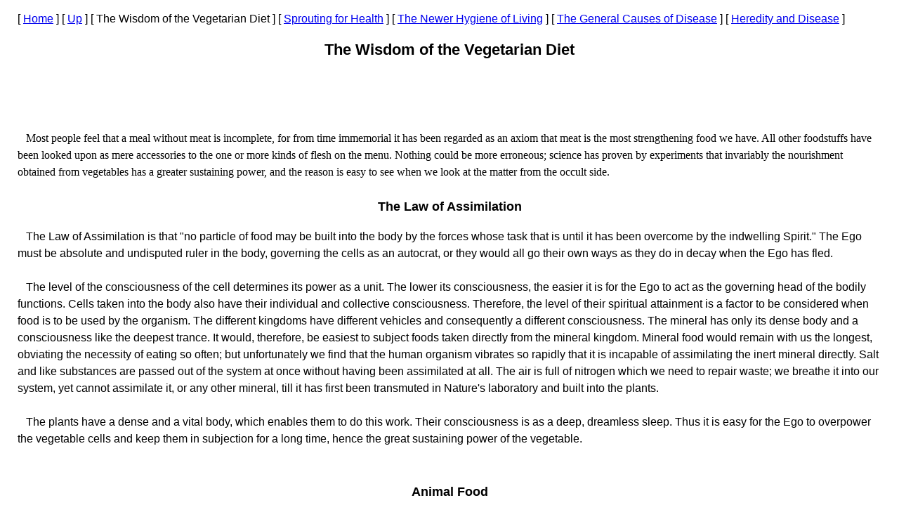

--- FILE ---
content_type: text/html
request_url: https://www.rosicrucian.com/zineen/magen503.htm
body_size: 5063
content:
<html>

<head>
<title>The Wisdom of the Vegetarian Diet</title>
<meta name="description" content="This article tells of the advantages, both material and
spiritual, of a meatless diet - The Rosicrucian Fellowship.">
<meta name="keywords" content="animals,assimilation,blessing,cardinal,
carnivorous,cell salts,Christ,cooked,cure,disease,divine,Ecclesia,
effluvia,Elder Brothers,emblem,Father,feeling,flesh food,food,God,Grail,
harmless,healer,healing,health,indwelling,invisible helpers,
Jesus,Jesus Christ,laws,love,meatless,medicine,Moon,organism,patient,
physician,plant,plants,power,prayer,raw,rose,rose cross,Rosicrucian,service,
sick,sin,spiritual,temple,vegetable,vegetarian,white rose">
<meta name="viewport" content="width=device-width, initial-scale=1">
<meta name="GENERATOR" content="Microsoft FrontPage 4.0">
<meta name="ProgId" content="FrontPage.Editor.Document">
<meta name="Microsoft Border" content="tb, default">
<link rel='stylesheet' type="text/css" href="../css/book_styles.css">
</head>

<body><table border="0" cellpadding="0" cellspacing="0" width="100%"><tr><td>


<font face="Arial"><nobr>[&nbsp;<a href="../index.htm">Home</a>&nbsp;]</nobr> <nobr>[&nbsp;<a href="../health.htm">Up</a>&nbsp;]</nobr> <nobr>[&nbsp;The&nbsp;Wisdom&nbsp;of&nbsp;the&nbsp;Vegetarian&nbsp;Diet&nbsp;]</nobr> <nobr>[&nbsp;<a href="pamen043.htm">Sprouting&nbsp;for&nbsp;Health</a>&nbsp;]</nobr> <nobr>[&nbsp;<a href="pamen024.htm">The&nbsp;Newer&nbsp;Hygiene&nbsp;of&nbsp;Living</a>&nbsp;]</nobr> <nobr>[&nbsp;<a href="magen508.htm">The&nbsp;General&nbsp;Causes&nbsp;of&nbsp;Disease</a>&nbsp;]</nobr> <nobr>[&nbsp;<a href="magen511.htm">Heredity&nbsp;and&nbsp;Disease</a>&nbsp;]</nobr></font></h6>
<h1>The Wisdom of the Vegetarian Diet</h1>
<p align="center">&nbsp;</p>

</td></tr></table><table border="0" cellpadding="0" cellspacing="0" width="100%"><tr><td valign="top">

<font face="Verdana"><font color="#23238e">
<p><center><br>
</center></font>&nbsp;&nbsp; Most people feel that a meal without meat is
incomplete, for from time immemorial it has been regarded as an axiom that meat
is the most strengthening food we have. All other foodstuffs have been looked
upon as mere accessories to the one or more kinds of flesh on the menu. Nothing
could be more erroneous; science has proven by experiments that invariably the
nourishment obtained from vegetables has a greater sustaining power, and the
reason is easy to see when we look at the matter from the occult side.</p>
<h3 align="center">The Law of Assimilation</h3>
<p>&nbsp;&nbsp; The Law of Assimilation is that &quot;no particle of food may be
built into the body by the forces whose task that is until it has been overcome by
the indwelling Spirit.&quot; The Ego must be absolute and undisputed ruler in
the body, governing the cells as an autocrat, or they would all go their own
ways as they do in decay when the Ego has fled.
<p>&nbsp;&nbsp; The level of the consciousness of the cell determines its power
as a unit. The lower its consciousness, the easier it is for the Ego to act as
the governing head of the bodily functions. Cells taken into the body also have
their individual and collective consciousness. Therefore, the level of their
spiritual attainment is a factor to be considered when food is to be used by the
organism. The different kingdoms have different vehicles and consequently a
different consciousness. The mineral has only its dense body and a consciousness
like the deepest trance. It would, therefore, be easiest to subject foods taken
directly from the mineral kingdom. Mineral food would remain with us the
longest, obviating the necessity of eating so often; but unfortunately we find
that the human organism vibrates so rapidly that it is incapable of assimilating
the inert mineral directly. Salt and like substances are passed out of the
system at once without having been assimilated at all. The air is full of
nitrogen which we need to repair waste; we breathe it into our system, yet
cannot assimilate it, or any other mineral, till it has first been transmuted in
Nature's laboratory and built into the plants.
<p>&nbsp;&nbsp; The plants have a dense and a vital body, which enables them to
do this work. Their consciousness is as a deep, dreamless sleep. Thus it is easy
for the Ego to overpower the vegetable cells and keep them in subjection for a
long time, hence the great sustaining power of the vegetable.
<h3 align="center"><br>
Animal Food</h3>
<p>&nbsp;&nbsp; In animal food the cells have already become more
individualized, and as the animal has a desire body giving it a passional
nature, it is easily understood that when we eat meat it is harder to overcome
these cells which have animal consciousness resembling the dream state, and also
that such particles will not stay long in subjection. Hence a meat diet requires
larger quantities and more frequent meals than the vegetable or fruit diet. If
we should go one step farther and eat the flesh of carnivorous animals, we
should find ourselves hungry all the time, for there the cells have become
exceedingly individualized and will, therefore, seek their freedom and gain it
so much the quicker. An excess of meat is burned up, but leaves poisonous uric
acid, and it is being more and more recognized that the less meat we eat, the
better for our well-being.
<p>&nbsp;&nbsp; It is natural that we should desire the very best of food, but
every animal body has in it the poisons of decay. The venous blood is filled
with carbon dioxide and other noxious products on their way to the kidneys or
the pores of the skin to be expelled as urine or perspiration. These loathsome
substances are in every part of the flesh and when we eat such food we are
filling our bodies with toxic poisons. Much sickness is due to our use of flesh
foods.
<p>&nbsp;&nbsp; There is plenty of proof that a carnivorous diet fosters
ferocity. We may mention the well-known fierceness of beasts of prey, while the
prodigious strength and the docile nature of the ox, the elephant, and the horse
show the effect of the herb diet on animals.
<h3 align="center"><br>
Healthy Foods</h3>
<p>&nbsp;&nbsp; As soon as we adopt the vegetarian diet, we escape one of the
most serious menaces of health: the putrefaction of particles of flesh embedded
between the teeth. Fruits, cereals, and vegetables are from their very natures
slow to decay; each particle contains an enormous amount of ether which keeps it
alive and sweet for a long time, whereas the ether which interpenetrated the
flesh and composed the vital body of an animal was taken away with the Spirit
thereof at the time of death. Thus the danger from infection through vegetable
foods is very small, and many of them are actually antiseptic in a very high
degree. This applies particularly to the citrus fruits: oranges, lemons,
grapefruits, etc., not to speak of the king of all antiseptics, the pineapple.
Instead of poisoning the digestive tract with putrefactive elements as meats do,
fruits cleanse and purify the system, and the pineapple is one of the finest
aids to digestion known to man. It is far superior to pepsin and no cruelty to
sentient life is used to obtain it. Some modern nutritionists advise that for
full benefit of the nutrients, citrus fruits should not be mixed with other
foods.
<h3 align="center"><br>
Cell Salts</h3>
<p>&nbsp;&nbsp; There are twelve salts in the body known as cell salts; they are
very vital and represent the twelve signs of the zodiac. These salts are
required for the building of the body. They are not mineral salts as generally
supposed, but are vegetable. The mineral has no vital body, and it is only by
way of the vital body that assimilation is accomplished. Therefore, we have to
obtain these salts through the vegetable kingdom.
<h3 align="center"><br>
Raw or Cooked?</h3>
<p>&nbsp;&nbsp; Heat destroys the vital body of the plant and leaves only the
mineral part. Therefore, if we desire to renew the supply of these salts in our
bodies, we must obtain them from the uncooked vegetable. Since cooking destroys
the valuable cell salts, our diet should contain a large percentage of raw food.
Herb teas, which should be steeped and not boiled, are also very rich in
vegetable salts.
<p>&nbsp;&nbsp; But we must not jump to the conclusion that everyone should stop
eating meat and live entirely on raw plant food. At the present stage of
evolution there are very few who can do so. We must take care not to raise the
vibrations of our bodies too rapidly, for we, to continue our labor in the
present conditions, must have bodies fitted for the work.
<h3 align="center"><br>
Harmless as Doves</h3>
<p>&nbsp;&nbsp; Occultists know that there is a flame in the skull at the base
of the brain. It burns continually in the medulla oblongata at the head of the
spinal cord, and is of divine origin. This fire emits a singing sound like the
buzz of a bee and is the keynote of the physical body. It builds and cements
together that mass of cells known as our &quot;body.&quot;
<p>&nbsp;&nbsp; The fire burns high or low, clear or dim, according to how we
feed it. There is fire in everything in Nature except the mineral kingdom. It
has no vital body and therefore no avenue for the ingress of the Life Spirit,
the fire. We replenish this sacred fire partly from the forces from the Sun
entering the vital body through the etheric counterpart of the spleen, and from
there to the solar plexus where it is colored and then carried upward through
the blood. We also feed this fire from the living fire we absorb from the
uncooked food which we eat and thus assimilate.
<p>&nbsp;&nbsp; Looking at the matter of flesh-eating from the ethical side
also, it is against the higher conception to kill to eat. We have a heavy debt
to pay to the lower creatures whose mentors we should be, but whose murderers we
are; the good law which works ever to correct abuses will in time relegate the
habit of eating murdered animals to the scrap heap of obsolete practices.
<p>&nbsp;&nbsp; Man, in his earlier stages of unfoldment, was like the beasts of
prey in certain respects. However, he is to become God-like and thus he must
cease to destroy in order that he may commence to create. Flesh food has
fostered human ingenuity of a low order in the past; it has served a purpose in
our evolution; but we are now standing on the threshold of a New Age, when self-
sacrifice and service will bring spiritual growth to humanity. The evolution of
the mind will bring a wisdom beyond our greatest conception, but before it will
be safe to entrust us with that wisdom, we must become harmless as doves.
Otherwise we would be apt to turn it to such selfish and destructive purposes
that it would be an inconceivable menace to our fellow men. To avoid this, the
vegetable diet must be adopted.
<h3 align="center"><br>
Practical Considerations</h3>
<p>&nbsp;&nbsp; From the purely practical standpoint, too, the vegetarian diet
is advantageous. The ever more prohibited price of meat is causing housewives to
turn to substitutes, and people are gradually being taught that the God-given
food, the vegetable, is most delicious and healthful. Many people who have been
eating more fruits and vegetables are coming to realize that they are gaining in
health and, in many cases, that this physical betterment has been accompanied by
moral and mental improvement. It has been claimed that it takes twelve acres of
pasture to raise the meat sufficient to feed one man. If these twelve acres of
land were used for truck gardening, they would produce enough to feed several
fair-sized families. With the population increase all over the world, it will
soon become necessary to discontinue stock raising and devote the acreage to
wheat and vegetable growing.
<p>&nbsp;&nbsp; In this changing age, when more advanced Egos are born, many of
them are naturally vegetarians; a new race having a higher consciousness is
coming to birth, especially on the Pacific coast. The coming age will be a
vegetarian age, and all who are progressive will naturally fall in line and
become vegetarians--the others will remain behind and be classed among the
stragglers of humanity.
<p>&nbsp;</font>

</td></tr></table><table border="0" cellpadding="0" cellspacing="0" width="100%"><tr><td>

<hr>

<h4 align="center"><font face="Arial"><font color="#000000"><b>Rosicrucian</b></font>
<font color="#000000"><b>Fellowship - International Headquarters</b></font></font><font color="#000000" face="Arial"><b><i><br>
</i>2222 Mission Avenue, Oceanside, CA 92058-2329, USA<br>

(760) 757 - 6600<br>

<a href='http://www.rosicrucian.com/contact_us.htm'>Contact us</a></b></font></h4>
<h4 align="center">&nbsp;</h4>

</td></tr></table></body>

</html>


--- FILE ---
content_type: text/css
request_url: https://www.rosicrucian.com/css/book_styles.css
body_size: 135
content:
body
{
  font-family: arial, verdana, helvetica;
  background-color: #ffffff;
  font-size: 100%;
  margin-top: 10px;
  margin-right: 20px;
  margin-bottom: 10px;
  margin-left: 20px;
}

p
{
  font-family: arial, verdana, helvetica;
  font-size: 100%;
  line-height: 150%;
  margin-bottom: 1.5em;
}

ul, li
{
  font-size: 100%;
  line-height: 150%;
  padding-left: 10px;
}

.book_header1
{
  font-size: 140%;
  font-family: arial, verdana, helvetica;
  font-weight: bold;
  text-decoration: none;
  line-height: 150%;
}

.book_header2
{
  font-size: 125%;
  font-family: arial, verdana, helvetica;
  font-weight: bold;
  text-decoration: none;
  line-height: 150%;
}

h1
{
  font-size: 140%;
  font-family: arial, verdana, helvetica;
  font-weight: bold;
  text-decoration: none;
  text-align: center;
  line-height: 150%;
}

h2
{
  font-size: 125%;
  font-family: arial, verdana, helvetica;
  font-weight: bold;
  text-decoration: none;
  line-height: 150%;
}

h3
{
  font-size: 110%;
  font-family: arial, verdana, helvetica;
  font-weight: bold;
  text-decoration: none;
  line-height: 150%;
}

dt
{
  font-size: 110%;
  font-family: arial, verdana, helvetica;
  font-weight: bold;
  text-decoration: none;
  line-height: 150%;
}

dd
{
  font-family: arial, verdana, helvetica;
  font-size: 100%;
  line-height: 150%;
}

table 
{
  text-align: left;
  font-size: 100%;
  line-height: 150%;
}

td, th 
{
  padding: 5px;
}

blockquote 
{
  display: block;
  margin-top: 1em;
  margin-bottom: 1em;
  margin-left: 40px;
  margin-right: 40px;
}
